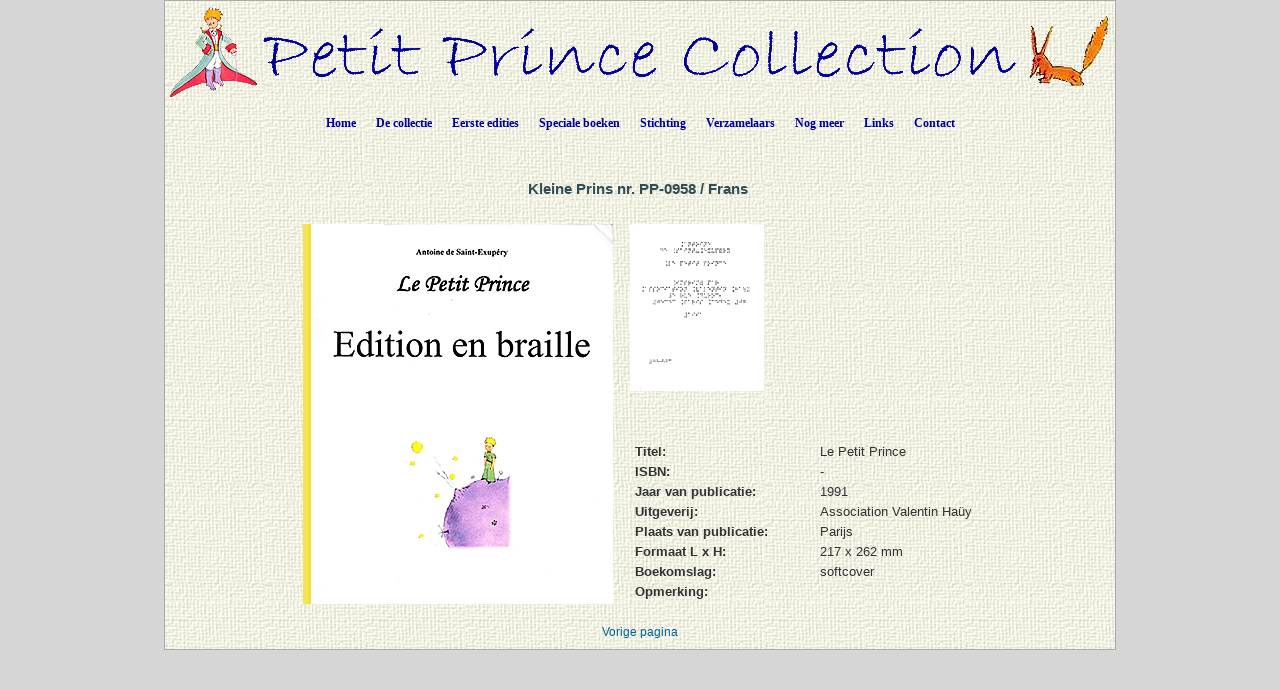

--- FILE ---
content_type: text/html; charset=UTF-8
request_url: https://www.petit-prince-collection.com/lang/show_livre.php?lang=nl&id=958
body_size: 3386
content:




































































































































































  





<!DOCTYPE html PUBLIC "-//W3C//DTD XHTML 1.0 Transitional//EN" "http://www.w3.org/TR/xhtml1/DTD/xhtml1-transitional.dtd">
<html xmlns="http://www.w3.org/1999/xhtml">
<head>

<meta http-equiv="Content-Type" content="text/html; charset=utf-8" />
<meta name="keywords" content="" />
<meta name="description" content="" />
<meta name="author" content="Angie Sandoz, AngieWebDesign" />

<meta name="robots" content="index, follow, all" />

<title>Antoine de Saint-Exupéry - "De Kleine Prins"&nbsp;/&nbsp;Frans&nbsp;&nbsp;/&nbsp;1991,&nbsp;Association Valentin Haüy,&nbsp;Parijs</title>

<link rel="stylesheet" href="../CSS/topNav.css" type="text/css" />
<link rel="stylesheet" href="../CSS/CSS-Petit-Prince-Collection_NEW.css" type="text/css">


<script src="../SCRIPTS/jquery-1.11.0.min.js"></script>

<script src="../SCRIPTS/lightbox.min.js"></script>

<!-- Menu flottant (PAS UTILISÉ car JMP no like)
<script src="../SCRIPTS/floating-menu.js"></script> -->

<script type="text/javascript">
<!--

function MM_reloadPage(init) {  //reloads the window if Nav4 resized
  if (init==true) with (navigator) {if ((appName=="Netscape")&&(parseInt(appVersion)==4)) {
    document.MM_pgW=innerWidth; document.MM_pgH=innerHeight; onresize=MM_reloadPage; }}
  else if (innerWidth!=document.MM_pgW || innerHeight!=document.MM_pgH) location.reload();
}
MM_reloadPage(true);

function MM_findObj(n, d) { //v4.01
  var p,i,x;  if(!d) d=document; if((p=n.indexOf("?"))>0&&parent.frames.length) {
    d=parent.frames[n.substring(p+1)].document; n=n.substring(0,p);}
  if(!(x=d[n])&&d.all) x=d.all[n]; for (i=0;!x&&i<d.forms.length;i++) x=d.forms[i][n];
  for(i=0;!x&&d.layers&&i<d.layers.length;i++) x=MM_findObj(n,d.layers[i].document);
  if(!x && d.getElementById) x=d.getElementById(n); return x;
}

function MM_showHideLayers() { //v6.0
  var i,p,v,obj,args=MM_showHideLayers.arguments;
  for (i=0; i<(args.length-2); i+=3) if ((obj=MM_findObj(args[i]))!=null) { v=args[i+2];
    if (obj.style) { obj=obj.style; v=(v=='show')?'visible':(v=='hide')?'hidden':v; }
    obj.visibility=v; }
}

function MM_openBrWindow(theURL,winName,features) { //v2.0
  window.open(theURL,winName,features);
}

function MM_setTextOfLayer(objName,x,newText) { //v4.01
  if ((obj=MM_findObj(objName))!=null) with (obj)
    if (document.layers) {document.write(unescape(newText)); document.close();}
    else innerHTML = unescape(newText);
}


//-->
</script>

</head>

<body class="oneColElsCtrHdr"> 

<div id="container">
  <div id="header" align="center">
    <img src="../../../images/siteTitel.gif"/>

<!-- Start topNav -->
    	<ul id="css3menu1" class="topmenu">
            <li class="topfirst"><a href="../../../index.php" style="height:24px;line-height:24px;">Home</a></li>
            
<!-- La collection -->
			<li class="topmenu"><span><a href="intro.php?lang=nl" style="height:24px;line-height:24px;">De collectie</a></span>
                <ul>
                    <li><a href="collection.php?lang=nl"><em>De Kleine Prins</em> - verschillende talen</a></li>
                    <li><a href="illustrated-books.php?lang=nl">Boeken door externe kunstenaars geïllustreerd</a></li>
                    <li><a href="dedicaces.php?lang=nl">Gesigneerde boeken</a></li>
					<li><a href="multilangues.php?lang=nl">Meertalige edities</a></li>
                    <li><a href="brailles.php?lang=nl">Brailleboeken</a></li>
					<li><a href="livresdart.php?lang=nl">Handwerkboeker</a></li>
                    <li><a href="petits-livres.php?lang=nl">Kleine boeken</a></li>
                    <li><a href="mini-livres.php?lang=nl">Miniatuurboeken</a></li>
                    <li><a href="pop-up.php?lang=nl">Pop-up boeken</a></li>
                    <li><a href="works.php?lang=nl">Complete werken van Saint-Exupéry</a></li>
                    <li><a href="otherworks.php?ow=1&lang=nl">Andere werken van Saint-Exupéry</a></li> <!-- -->
                </ul>
            </li>
            
<!-- Premières éditions -->
            <li class="topmenu"><span><a href="#" style="height:24px;line-height:24px;">Eerste edities</a></span>
                <ul>
                    <li><a href="corbeau.php?lang=nl"><em>De Kleine Prins</em> en de raaf</a></li>
                    <li><a href="originals.php?lang=nl">De 1<sup>e</sup> edities</a></li>
                  	<li><a href="editions_EN-NY.php?lang=nl">1<sup>e</sup> Engelse edities in New York</a></li>
                  	<li><a href="editions_FR-NY.php?lang=nl">1<sup>e</sup> Franse edities in New York en Montreal</a></li>
                    <li><a href="edition_FR-1.php?lang=nl">1<sup>e</sup> Franse edities in Parijs</a></li>
                  	<li><a href="gallimard.php?lang=nl">Editions Gallimard 1945-1980</a></li>
                    <li><a href="articles.php?lang=nl">Persberichten toen <em>De Kleine Prins</em> uitkwam</a></li>
                </ul>
           </li>
            
<!-- Livres spéciaux -->
            <li class="topmenu"><span><a href="#" style="height:24px;line-height:24px;">Speciale boeken</a></span>
                <ul>
                    <li><a href="exceptionnels.php?lang=nl">Uitzonderlijke boeken</a></li>
                    <li><a href="autour.php?lang=nl">Boeken over het werk <em>De Kleine Prins</em></a></li>
                    <li><a href="StEx.php?lang=nl">Boeken over Saint-Exupéry</a></li>
                    <li><a href="autourStEx.php?lang=nl">Boeken in verband met Saint-Exupéry</a></li>
                    <li><a href="cartoons.php?lang=nl">Stripverhaalen</a></li>
                    <li><a href="kid_books.php?lang=nl">Kinderboeken</a></li>
					<li><a href="imalentendants.php?lang=nl">Boeken voor slechthorenden</a></li>
					<li><a href="audio.php?lang=nl">Audioboeken</a></li>
                </ul>
            </li>
            
<!-- Fondation -->
            <li class="topmenu"><span><a href="fon_buts.php?lang=nl" style="height:24px;line-height:24px;">Stichting</a></span>
                <ul>
                    <li><a href="fon_buts.php?lang=nl">De doelen van de Stichting</a></li>
                    <li><a href="fon_conseil.php?lang=nl">Het bestuur van de Stichting</a></li>
                    <li><a href="fon_past_act.php?lang=nl">Uitgevoerde publicaties</a></li>  
                    <li><a href="fon_past_act_soutenues.php?lang=nl">Ondersteunde publicaties</a></li>  
					<li><a href="fon_cur_act.php?lang=nl">Huidige publicaties</a></li><!-- -->
                    <li><a href="fon_support_don.php?lang=nl">Financiële steun</a></li><!-- -->
                    <li><a href="objets_uniques.php?lang=nl">Unieke stukken</a></li>
<!--                    <li><a href="fon_proj_B612.php?lang=nl">Het project B612</a></li>-->
               </ul>
            </li>
            
<!-- Collectionneurs -->
            <li class="topmenu"><span><a href="#" style="height:24px;line-height:24px;">Verzamelaars</a></span>
                <ul>
                    <li></li>
                    <li><a href="wanted.php?lang=nl">Gezochte boeken</a></li>
                    <li><a href="fx_freres.php?lang=nl">Valse broers</a></li>
                    <li><a href="nouveautes.php?lang=nl&nouv=2026">Nieuwe publicaties</a></li>
                    <li><a href="translations.php?lang=nl">Chronologie van de vertalingen</a></li>
                    <li><a href="traducteurs.php?lang=nl">Vertalers van <em>De Kleine Prins</em></a></li>
              </ul>
            </li>
            
<!-- Et encore -->
            <li class="topmenu"><span><a href="#" style="height:24px;line-height:24px;">Nog meer</a></span>
                <ul>
                    <li><a href="album.php?lang=nl">Fotoalbum</a></li>
                    <li><a href="events.php?lang=nl">Evenementen / Exposities</a></li>
                    <li><a href="news.php?lang=nl">Krantenartikelen</a></li> 
                    <li><a href="bevin_house.php?lang=nl">The Bevin House</a></li>
                    <li><a href="stage.php?lang=nl"><em>De Kleine Prins</em> op het podium</a></li>
                    <li><a href="objets_divers.php?lang=nl">Verschillende documenten</a></li>
					<li><a href="AV-CDs.php?lang=nl">CDs / DVDs / CDRs / LVDs</a></li>
					<li><a href="AV-LPs.php?lang=nl">Vinyls</a></li>	                
					<li><a href="AV-K7.php?lang=nl">Audio en videobanden</a></li>
		  			<li><a href="stamps.php?lang=nl">Filatelistische items</a></li> <!-- -->	                  
		  			<li><a href="eye.php?lang=nl">Knipoogjes aan <em>De Kleine Prins</em></a></li> <!-- -->	                  
              </ul>
            </li>
            
<!-- Links -->
            <li class="topmenu"><a href="links.php?lang=nl" style="height:24px;line-height:24px;">Links</a></li>
    
<!-- Contact -->
            <li class="toplast"><a href="contact.php?lang=nl" style="height:24px;line-height:24px;">Contact</a></li>
        </ul>
        <!-- End topNav -->


    <!-- fin de #header -->
  </div>
    
  <div id="mainContent">
  
  <!-- ***************************************************************************************************************** -->  
        <div class="feature"> 
          
		  <h1>	Kleine Prins nr.&nbsp;PP-0958&nbsp;/&nbsp;Frans&nbsp;          </h1>
                          
          <p>
          <table align="center">
          	<tr>
            	<td>
          <table border="0" cellspacing="3" cellpadding="2">
              <tr>
                <td rowspan="2">
                	<a href="../../images/photos_livres_XXL/PP-0958_A.gif" data-lightbox="PP-0958" data-title="PP-0958">
                		<img src="../../images/photos_livres_GD/PP-0958_A.gif" border="0" title="Le Petit Prince" alt"PP-0958" name="PP-0958_A.gif"  />                    </a>                </td>
				  
                <td valign="top">
					<a href="../../images/photos_livres_XXL/PP-0958_B.gif" data-lightbox="PP-0958" data-title="PP-0958" ><img src="../../images/photos_livres_vignettes/PP-0958_B.gif " border="0" alt"PP-0958 " /></a>                </td>
				  
                 <td valign="top">
					                </td>
				  
                 <td valign="top">
					                </td>
              </tr>
              <tr>
                <td colspan="3" valign="bottom">
                
                    <table border="0" cellspacing="5" cellpadding="0">
<!-- Titre -->		
	
                      <tr>
                        <td width="180" valign="top"><div align="left"><strong>Titel:</strong></div></td>
                        <td valign="top">Le Petit Prince</td>
                      </tr>
<!-- isbn -->										
                      <tr>
                        <td width="180" valign="top"><div align="left"><strong>ISBN:</strong></div></td>
                        <td valign="top">-</td>
                      </tr>
<!-- année parution -->										
					  <tr>
                        <td width="180" valign="top"><div align="left"><strong>Jaar van publicatie:</strong></div></td>
                        <td valign="top">
							1991                        </td>
                      </tr>
<!-- éditeur -->										
                      <tr>
                        <td width="180" valign="top"><div align="left"><strong>Uitgeverij:</strong></div></td>
                        <td valign="top">Association Valentin Haüy</td>
                      </tr>
<!-- lieu parution -->										
                      <tr>
                        <td width="180" valign="top"><div align="left"><strong>Plaats van publicatie:</strong></div></td>
                        <td valign="top">				  
						  Parijs						  
						</td>
                      </tr>
<!-- traducteur -->						
                      
<!-- format -->										
                      <tr>
                        <td width="180" valign="top"><div align="left"><strong>Formaat L x H:</strong></div></td>
                        <td valign="top">217&nbsp;x&nbsp;262&nbsp;mm</td>
                      </tr>
<!-- couverture -->										
                      <tr>
                        <td width="180" valign="top"><div align="left"><strong>Boekomslag:</strong></div></td>
                        <td valign="top">softcover</td>
                      </tr>
						

<!-- illustrations de -->				
                      	
<!-- remarque -->										
                      <tr>
                        <td width="180" valign="top"><div align="left"><strong>Opmerking:</strong></div></td>
                        <td valign="top"></td>
                      </tr>

					</table>

    
                </td>
            </tr>
          </table>
            	</td>
          	</tr>
          </table>

          </p>
                    
    	  <div align="center"><a href="javascript: history.go(-1)">Vorige pagina</a></div>

    </div>
        <!-- fin de #feature -->
  <!-- ***************************************************************************************************************** -->  

  </div>
  <!-- fin de #mainContent -->
  
  <div id="footer">
    <div class="footer" align="center"></div>    <!-- fin de #footer -->
  </div>
  
  <!-- fin de #container -->
</div>
</body>
</html>
